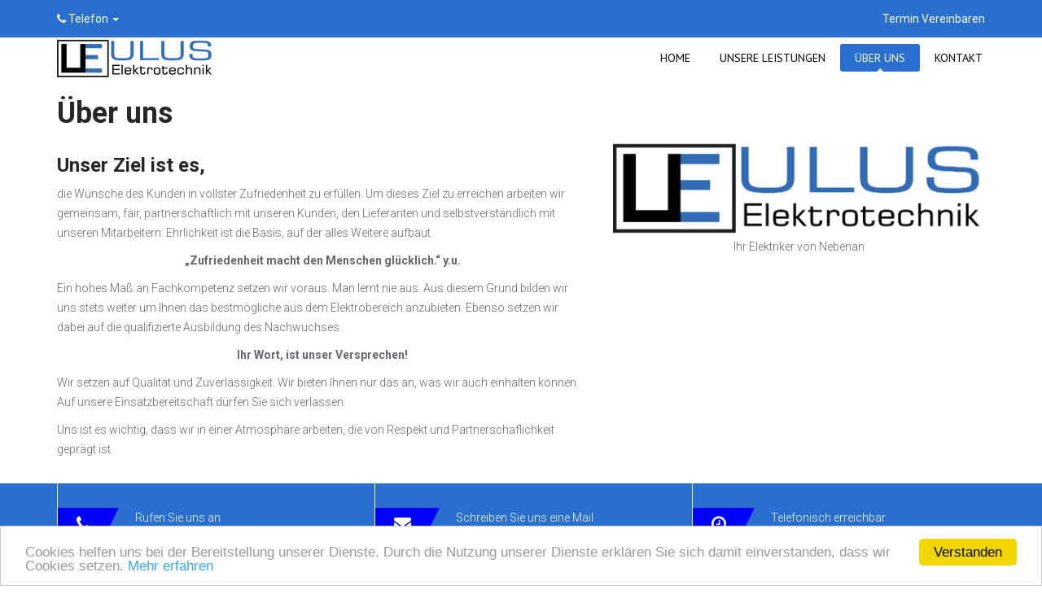

--- FILE ---
content_type: text/html
request_url: https://www.ulus-elektrotechnik.de/ueberuns.html
body_size: 3568
content:
<!DOCTYPE html><html lang=de-DE><meta charset=utf-8><title>Über uns - Ulus Elektrotechnik Heilbronn - Stuttgart</title><meta content="width=device-width,initial-scale=1"name=viewport><meta content="Ulus Elektrotechnik, Elektroinstallation im Neu- und Altbau, Gebäudeautomation KNX/EIB, Sicherheitstechnik, Netzwerktechnik, Beleuchtungstechnik."name=description><meta content="Elektriker, Steckdose, Elektrikermeister, KNX, Elektrotechnik, Satellitenanschluss,
    Netzerkinstalltion, WLAN Installation, Neubau, Altbau"name=keywords><meta content="Ulus Elektrotechnik"name=author><link href=images/ico/apple-icon-144x144.png rel=apple-touch-icon-precomposed sizes=144x144><link href=images/ico/apple-icon-114x114.png rel=apple-touch-icon-precomposed sizes=114x114><link href=images/ico/apple-icon-72x72.png rel=apple-touch-icon-precomposed sizes=72x72><link href=images/ico/apple-icon-precomposed.png rel=apple-touch-icon-precomposed><link href=images/ico/favicon.ico rel="shortcut icon"alt=logo><link href="https://fonts.googleapis.com/css?family=PT+Sans:400,400italic,700,700italic"rel=stylesheet><link href="https://fonts.googleapis.com/css?family=Lato:400,300,400italic,300italic,700,700italic,900"rel=stylesheet><link href="https://fonts.googleapis.com/css?family=Exo:400,300,600,500,400italic,700italic,800,900"rel=stylesheet><link href=styles/bootstrap-datepicker.min.css rel=stylesheet><link href=styles/bootstrap-datepicker3.min.css rel=stylesheet><link href=styles/formValidation.min.css rel=stylesheet><link href=styles/style.css rel=stylesheet><link href=styles/bootstrap.min.css rel=stylesheet><link href=styles/font-awesome.min.css rel=stylesheet><link href=styles/animate.min.css rel=stylesheet><link href=styles/prettyPhoto.css rel=stylesheet><link href=styles/mango.css rel=stylesheet><link href=styles/responsive.css rel=stylesheet><script src=https://apis.google.com/js/platform.js async defer></script><script>!function(e,a,t,n,c,o,s){e.GoogleAnalyticsObject=c,e[c]=e[c]||function(){(e[c].q=e[c].q||[]).push(arguments)},e[c].l=1*new Date,o=a.createElement(t),s=a.getElementsByTagName(t)[0],o.async=1,o.src=n,s.parentNode.insertBefore(o,s)}(window,document,"script","//www.google-analytics.com/analytics.js","ga"),ga("create","UA-65362582-1","auto"),ga("send","pageview")</script><body id=top><div id=fb-root></div><script>!function(e,t,n){var o,c=e.getElementsByTagName(t)[0];e.getElementById(n)||(o=e.createElement(t),o.id=n,o.src="//connect.facebook.net/de_DE/sdk.js#xfbml=1&version=v2.4",c.parentNode.insertBefore(o,c))}(document,"script","facebook-jssdk")</script><!--[if lte IE 8]><p class=browsehappy>You are using an <strong>outdated</strong> browser. Please <a href=https://browsehappy.com/ >upgrade your browser</a> to improve your experience.<![endif]--><header class=navbar-fixed-top id=header-style-1><div class=navbar-top style="padding:10px 0"><div class=container><div class=row><div class="col-xs-6 col-lg-6 col-md-6 col-sm-6"><div class=pull-left><div class=dropdown id=headtelefon><span class=dropdown-toggle aria-expanded=true data-toggle=dropdown id=telefonList role=button><i class="fa fa-phone"></i> Telefon <span class=caret></span></span><ul class=dropdown-menu aria-labelledby=telefonList role=menu><li class=dropdown-header role=presentation>Festnetz<li class=phoneCall role=presentation><a href=tel:+4971315949810 role=menuitem tabindex=-1>07131/ 59 49 810</a><li class=dropdown-header role=presentation>Fax<li role=presentation><a href=tel:+4971315949784 role=menuitem tabindex=-1>07131/ 59 49 784</a></ul></div></div></div><div class="col-xs-6 col-lg-6 col-md-6 col-sm-6 no-margin no-padding"><div class=pull-right><a href=index.html# class=termin data-target=.modal-terminvereinbaren data-toggle=modal><span>Termin Vereinbaren</span> <i></i></a></div></div></div></div></div><div class=container><nav class="navbar navbar-default yamm"><div class=navbar-header><button class=navbar-toggle type=button data-target=#navbar-collapse-1 data-toggle=collapse><span class=icon-bar></span> <span class=icon-bar></span> <span class=icon-bar></span></button> <a href=index.html class=navbar-brand></a></div><div class="collapse navbar-collapse navbar-right"id=navbar-collapse-1><ul class="nav navbar-nav"><li><a href=index.html>Home<div class=arrow-up></div></a><li class="dropdown yamm-fw"><a class=dropdown-toggle data-toggle=dropdown>Unsere Leistungen<div class=arrow-up></div></a><ul class=dropdown-menu><li><div class=yamm-content><div class=row><ul class="col-xs-12 visible-xs"><li><a href=leistungen/moderneelektroinstallation.html>Moderne Elektroinstallation</a><li><a href=leistungen/beleuchtungstechniken.html>Beleuchtungstechniken</a><li><a href=leistungen/gebaeudeautomation.html>Gebäudeautomation KNX/EIB</a><li><a href=leistungen/netzwerktechnik.html>Netzwerktechnik</a><li><a href=leistungen/sicherheitstechnik.html>Sicherheitstechnik</a><li><a href=leistungen/informationstechnik.html>Informationstechnik</a><li><a href=leistungen/audiovideosprechananlagen.html>Audio- und Videosprechanlagen</a></ul><ul class="hidden-xs col-xs-6"><li><a href=leistungen/moderneelektroinstallation.html>Moderne Elektroinstallation</a><li><a href=leistungen/beleuchtungstechniken.html>Beleuchtungstechniken</a><li><a href=leistungen/gebaeudeautomation.html>Gebäudeautomation KNX/EIB</a><li><a href=leistungen/netzwerktechnik.html>Netzwerktechnik</a><li><a href=leistungen/sicherheitstechnik.html>Sicherheitstechnik</a><li><a href=leistungen/informationstechnik.html>Informationstechnik</a><li><a href=leistungen/audiovideosprechananlagen.html>Audio- und Videosprechanlagen</a></ul><div class="hidden-xs col-xs-6"><div class=widget><h3>Ulus Elektrotechnik</h3><img alt=""class=img-thumbnail src=images/logo_ulus.png><p><a href=index.html><h3>Ihr Elektriker von Nebenan</h3></a></div></div></div></div></ul><li class=active><a href=ueberuns.html>Über Uns<div class=arrow-up></div></a><li><a href=kontakt.html>Kontakt<div class=arrow-up></div></a></ul></div></nav></div></header><section class=white-wrapper style=padding-top:100px><div class=container><div class=row><div class=col-lg-12><div class="animated wow fadeInUp general-title text-left"><h1>Über uns</h1></div></div></div><div class=row><div class=col-md-12></div><div class="animated wow fadeInUp col-md-7"><div class="general-title text-left"><h3>Unser Ziel ist es,</h3><p>die Wünsche des Kunden in vollster Zufriedenheit zu erfüllen. Um dieses Ziel zu erreichen arbeiten wir gemeinsam, fair, partnerschaftlich mit unseren Kunden, den Lieferanten und selbstverständlich mit unseren Mitarbeitern. Ehrlichkeit ist die Basis, auf der alles Weitere aufbaut.<p ; style=text-align:center><b>„Zufriedenheit macht den Menschen glücklich.“ y.u.</b><p>Ein hohes Maß an Fachkompetenz setzen wir voraus. Man lernt nie aus. Aus diesem Grund bilden wir uns stets weiter um Ihnen das bestmögliche aus dem Elektrobereich anzubieten. Ebenso setzen wir dabei auf die qualifizierte Ausbildung des Nachwuchses.<p ; style=text-align:center><b>Ihr Wort, ist unser Versprechen!</b><p>Wir setzen auf Qualität und Zuverlässigkeit. Wir bieten Ihnen nur das an, was wir auch einhalten können. Auf unsere Einsatzbereitschaft dürfen Sie sich verlassen.<p>Uns ist es wichtig, dass wir in einer Atmosphäre arbeiten, die von Respekt und Partnerschaflichkeit geprägt ist.</div></div><div class="animated wow fadeInUp"><img alt=logo class="col-xs-12 col-md-5"src=images/logo_ulus.png><center><p>Ihr Elektriker von Nebenan</center></div></div></div></section><div class=pre-footer><div class=container><div class=row><div class="animated wow col-md-4 fadeInRight"style=cursor:pointer onclick='location.href="tel:+4971315949810"'><div class=pre-fot-box><div class=btn-icon><i class="fa fa-phone"></i></div><p>Rufen Sie uns an<h4><a href=tel:+4971315949810>07131 59 49 810</a></h4></div></div><div class=col-md-4 style=cursor:pointer onclick='location.href="kontakt.html"'><div class="animated wow fadeInDown pre-fot-box"><div class=btn-icon><i class="fa fa-envelope"></i></div><p>Schreiben Sie uns eine Mail<h4><a href=kontakt.html>Email senden</a></h4></div></div><div class="animated wow col-md-4 fadeInLeft"><div class=pre-fot-box><div class=btn-icon><i class="fa fa-clock-o"></i></div><p>Telefonisch erreichbar<h4>Mo.-Sa. 8:00-20:00</h4></div></div></div></div></div><footer class="hidden-xs hidden-sm"id=footer><div class=container id=text-align><div class=row><ul><li><a href=https://www.facebook.com/pages/Ulus-Elektrotechnik/1474675062816050><i class="fa fa-2x fa-facebook"></i></a><li><a href=https://twitter.com/UlusElektro><i class="fa fa-2x fa-twitter"></i></a><li><a href=https://plus.google.com/103824424592469165019><i class="fa fa-2x fa-google-plus"></i></a><li><a href=https://www.pinterest.com/uluselektrotech/ ><i class="fa fa-2x fa-pinterest"></i></a></ul></div></div></footer><div id=copyrights><div class=container><div class="col-md-4 col-lg-3 col-sm-12"><div class=copyright-text><p>Copyright © 2014 - Ulus Elektrotechnik</div></div><div class="col-sm-12 clearfix col-lg-9 col-md-8"><div class=footer-menu><ul class=menu><li class=hidden-xs><a href=blog.html>Blog</a><li><a href=kontakt.html>Kontakt</a><li><a href=ueberuns.html>Über uns</a><li><a href=impressum.html>Impressum</a></ul></div></div></div></div><div class="fade modal modal-terminvereinbaren"aria-hidden=true role=dialog tabindex=-1><div class="modal-dialog modal-lg"><div class=modal-content><div class=modal-header><button class=close type=button aria-label=Close data-dismiss=modal><span aria-hidden=true>×</span></button><h4 class=modal-title id=myModalLabel style=width:90%>Termin Vereinbaren</h4></div><div class=modal-body><p>Füllen Sie Bitte dieses Formular aus. Wir melden uns schnellst möglich bei Ihnen.<form action=https://ulus-elektrotechnik.com/sendmail.php class=form-horizontal id=contactForm method=post role=form><div class=form-group><label class="col-xs-3 control-label"for=firstname>Name</label><div class=col-xs-4><input id=firstname name=firstName class=form-control placeholder=Vorname></div><div class=col-xs-4><input id=lastName name=lastName class=form-control placeholder=Nachname></div></div><div class=form-group><label class="col-xs-3 control-label">Anschrift</label><div class=col-xs-4><input id=street name=street class=form-control placeholder=Straße></div><div class=col-xs-4><input id=postcode name=postcode class=form-control placeholder=Postleitzahl></div></div><div class=form-group><label class="col-xs-3 control-label">Telefonnummer</label><div class=col-xs-5><input id=phoneNumber name=phoneNumber class=form-control></div></div><div class=form-group><label class="col-xs-3 control-label">Betreff</label><div class=col-xs-5><input id=subject name=subject class=form-control></div></div><div class=form-group><label class="col-xs-3 control-label">Email Adresse</label><div class=col-xs-5><input id=email name=email class=form-control></div></div><div class=form-group><label class="col-xs-3 control-label">Gewünschter Termin</label><div class="col-xs-5 dateContainer"><div class="date input-append input-group"id=startDatePicker><input id=startDate name=startDate class=form-control> <span class="add-on input-group-addon"><span class="glyphicon glyphicon-calendar"></span></span></div></div></div><div class=form-group><label class="col-xs-3 control-label">Gewünschte Uhrzeit</label><div class=col-xs-5><input id=startTime name=startTime class=form-control></div></div><div class=form-group><label class="col-xs-3 control-label">Ihre Nachricht</label><div class=col-xs-9><textarea class=form-control id=message name=message rows=7></textarea><label><input id=call name=call type=checkbox value="Bitte rufen Sie mich zurück"> Bitte rufen Sie mich zurück</label></div></div><div class=form-group><div class="col-xs-9 col-xs-offset-3"><button class="pull-right btn btn-lg btn-primary"type=submit>Nachricht Abschicken</button></div></div></form></div></div></div></div><script src=scripts/jquery.js></script><script src=scripts/bootstrap.js></script><script src=scripts/bootstrap-datepicker.js></script><script src=scripts/formValidation.js></script><script src=scripts/bootstrap.min.js></script><script src=scripts/plugins/jquery.prettyPhoto.js></script><script src=scripts/plugins/jquery.inview.min.js></script><script src=scripts/plugins/wow.min.js></script><script src=scripts/plugins/mousescroll.js></script><script src=scripts/plugins/jquery.isotope.min.js></script><script src=scripts/plugins/menu.js></script><button class="hidden-xs scrollup"type=button></button>

--- FILE ---
content_type: text/css
request_url: https://www.ulus-elektrotechnik.de/styles/style.css
body_size: 4950
content:
.dark_header .navbar-nav>li>a,.dark_header a.navbar-brand{color:#fff!important}#header-style-1 a:hover,.scrollup:hover{text-decoration:none}.header_center a.navbar-brand{margin:0 auto!important;display:inline-block;position:relative;float:none!important}#header-style-1.affix a.navbar-brand{font-size:31px!important;margin:5px 0 0}#header-style-1.affix{position:fixed;top:0;left:0;width:100%;margin-top:0;padding:10px 0;min-height:inherit;z-index:999;background:#fff;background:rgba(255,255,255,1)}.dark_header,.dark_header .navbar-default{background:#121214!important}#header-style-1.affix .navbar{margin-top:0}#header-style-1.affix .navbar-nav>li>.dropdown-menu{margin-top:12px!important}#header-style-1.affix .navbar-brand img{width:80%;margin-top:7px}#header-style-1.affix .navbar-brand{line-height:38px}.dark_header .arrow-up{border-bottom-color:#121214!important}.dark_header .topbar-cart,.dark_header .topbar-email,.dark_header .topbar-login,.dark_header .topbar-phone{border-left:1px solid #313131!important;border-right:1px solid #313131!important}.dark_header .social-icons span.last a{border-right-color:#313131!important}.dark_header .social-icons span a{border-left-color:#313131!important}.dark_header{border-bottom-color:#212121!important}.header_center .navbar-collapse.collapse{text-align:center;height:auto!important;overflow:visible!important}.header_center .navbar-nav{display:inline-block;float:none;margin:0}.header_center .logo_center{padding:20px 0 30px!important}#header-style-1{padding:0;background:rgba(255,255,255,1)}#header-style-1 .navbar-default{background:rgba(255,255,255,1);border-color:transparent}#header-style-1 .navbar-brand{padding:0}#header-style-1 .navbar{margin-bottom:0}#header-style-1 .yamm .collapse,#header-style-1 .yamm .dropdown,#header-style-1 .yamm .dropup,#header-style-1 .yamm .nav{position:static}#header-style-1 .yamm .container{position:relative}#header-style-1 .yamm .dropdown-menu{left:auto;right:auto}#header-style-1 .yamm-fw .dropdown-menu li a,.white-wrapper .testimonial h3{color:#222!important}#header-style-1 .yamm-fw .dropdown-menu li>a:before{font-family:FontAwesome;content:"\f105";font-size:13px;padding-right:5px}.btn:after,.scrollup::before{content:""}#header-style-1 .yamm-fw .dropdown-menu li{list-style:none;padding:0}#header-style-1 .yamm-fw .nav.navbar-right .dropdown-menu{left:auto;right:0}#header-style-1 .yamm .yamm-content{padding:20px}#header-style-1 .dropdown-menu li a:active,#header-style-1 .dropdown-menu li a:focus,#header-style-1 .dropdown-menu li a:hover{background-color:#286FD0;color:#FFF!important}#header-style-1 .yamm img{margin-bottom:10px}#header-style-1 .yamm h3{text-transform:uppercase;font-size:14px;color:#222;padding:5px 0}.scrollup{padding:0;overflow:hidden;outline:0;border:none;box-shadow:0 3px 10px rgba(0,0,0,.5);cursor:hand;border-radius:50%;-webkit-transition:all .3s cubic-bezier(.25,.25,0,1);-ms-transition:all .3s cubic-bezier(.25,.25,0,1);-moz-transition:all .3s cubic-bezier(.25,.25,0,1);-o-transition:all .3s cubic-bezier(.25,.25,0,1);transition:all .3s cubic-bezier(.25,.25,0,1);width:60px;height:60px;position:fixed;bottom:50px;right:100px;display:none;text-indent:-9999px;background:url(icons/top-arrow.svg) no-repeat #000}.scrollup:hover{background-color:#286FD0;box-shadow:0 3px 10px rgba(0,0,0,.5),0 3px 15px rgba(0,0,0,.5)}.scrollup::before{position:absolute;top:50%;left:50%;-webkit-transform:translate(-50%,-50%);-ms-transform:translate(-50%,-50%);-moz-transform:translate(-50%,-50%);-o-transform:translate(-50%,-50%);transform:translate(-50%,-50%);width:0;border-radius:100%;background:#286FD0}#header-style-1 .dropdown-menu li a,#topbar{position:relative;font-family:'PT Sans',sans-serif}.scrollup:active::before{width:120%;padding-top:120%;-webkit-transition:all .2s ease-out;-ms-transition:all .2s ease-out;-moz-transition:all .2s ease-out;-o-transition:all .2s ease-out;transition:all .2s ease-out}.scrollup.reveal{width:56px;height:56px}.scrollup span{display:block;font-size:25px;color:#fff}.scrollup,.scrollup::before{background-image:url(icons/top-arrow.svg);background-position:center 50%;background-repeat:no-repeat}#header-style-1 .dropdown-menu,#header-style-1 .yamm .dropdown.yamm-fw .dropdown-menu{left:0;right:0;background-color:#f5f5f5;box-shadow:none;margin-top:0;border-top:3px solid #fff}#header-style-1 .navbar-nav>li>a{text-transform:uppercase;font-family:'PT Sans',sans-serif;padding:7px 18px;margin-top:8px}#header-style-1 .dropdown-menu li a{text-decoration:none;display:block;padding:10px 20px}#header-style-1 .dropdown-menu{padding:0!important;border-radius:0!important}#header-style-1 .yamm-fw .dropdown-menu li a{padding:5px 15px}#header-style-1 .dropdown-menu li{float:none;display:block;margin:0;text-align:left;border:0;border-bottom:1px solid #d5d5d5}#text-align,.address h3,.address p,.section-header,.social-icons span a{text-align:center}#header-style-1 .dropdown-menu li:last-child{border-bottom:0}#topbar{background:#fff;z-index:99;border-bottom:1px solid #f2f2f2}.arrow-up{border-left:5px solid transparent;border-right:5px solid transparent;bottom:-1px;height:0;left:0;margin:auto;position:absolute;right:0;width:0}.social-icons{padding:0;display:block;overflow:hidden}.social-icons span a{border-left:1px solid #f2f2f2;font-size:14px;width:40px;height:42px;line-height:42px;overflow:hidden;display:block;float:left}#header-style-1 .navbar-default .navbar-nav>.open>a,#header-style-1 .navbar-default .navbar-nav>.open>a:focus,#header-style-1 .navbar-default .navbar-nav>.open>a:hover,#header-style-1 .navbar-nav>li>a:active,#header-style-1 .navbar-nav>li>a:focus,#header-style-1 .navbar-nav>li>a:hover,#topbar .social-icons span:hover a{color:#fff!important;-webkit-border-radius:3px;-moz-border-radius:3px;border-radius:3px}#topbar,#topbar a{color:#888}#topbar .social-icons span.last a{border-right:1px solid #f2f2f2}#topbar .topbar-cart,#topbar .topbar-email,#topbar .topbar-login,#topbar .topbar-phone{float:left;padding:0 15px;line-height:42px;border-right:1px solid #f2f2f2;border-left:1px solid #f2f2f2}#topbar .topbar-email,#topbar .topbar-login,#topbar .topbar-phone{border-right:none}#topbar .col-lg-4{padding-left:0}#topbar .col-lg-8{padding-right:0}#topbar .callus,#topbar .topmenu{display:block;float:right}.yamm .dropdown-submenu{position:relative}.yamm .dropdown-submenu>.dropdown-menu{top:0;left:100%!important;margin-top:-3px!important;margin-left:-1px;-webkit-border-radius:0 6px 6px;-moz-border-radius:0 6px 6px;border-radius:0 6px 6px}.yamm .dropdown-submenu:hover>.dropdown-menu{display:block}.yamm .dropdown-submenu.pull-left{float:none}.yamm .dropdown-submenu.pull-left>.dropdown-menu{left:-100%;margin-left:10px;-webkit-border-radius:6px 0 6px 6px;-moz-border-radius:6px 0 6px 6px;border-radius:6px 0 6px 6px}#header-style-1.affix a.navbar-brand,a.navbar-brand{background:url(../images/logo_ulus_header.png) left top no-repeat;color:#222!important;font-size:35px;font-weight:400;margin-top:0;padding-left:55px!important;line-height:36px;width:212px}.btn-icon,.pre-fot-box *{color:#fff}#header-style-1 .yamm-fw .dropdown-menu li>h3.link{padding-top:0;padding-bottom:0}.text-left li{margin-left:20px}.btn-icon-left,.btn-icon-right{position:relative;border:none!important;overflow:hidden}.btn-icon-left .btn-icon,.btn-icon-right .btn-icon,.btn:after{top:0;position:absolute;height:100%}.btn-icon{background:#d74516;padding:13px;transform:rotate(0) scale(1.003) skew(-26deg) translate(0);-webkit-transform:rotate(0) scale(1.003) skew(-26deg) translate(0);-moz-transform:rotate(0) scale(1.003) skew(-26deg) translate(0);-o-transform:rotate(0) scale(1.003) skew(-26deg) translate(0);-ms-transform:rotate(0) scale(1.003) skew(-26deg) translate(0)}.btn-icon i{display:block;transform-style:flat;-webkit-transform-style:flat;-moz-transformtransform-style:flat;-ms-transform-style:flat;transform:rotate(0) scale(1.003) skew(26deg) translate(0);-webkit-transform:rotate(0) scale(1.003) skew(26deg) translate(0);-moz-transform:rotate(0) scale(1.003) skew(26deg) translate(0);-o-transform:rotate(0) scale(1.003) skew(26deg) translate(0);-ms-transform:rotate(0) scale(1.003) skew(26deg) translate(0)}.btn-icon-right{padding-right:60px}.btn-icon-right .btn-icon{font-size:10px;padding-right:24px;right:-10px}.btn-icon-left{padding-left:50px}.btn-icon-left .btn-icon{font-size:10px;left:-10px;padding-left:24px;padding-right:10px}.btn:after{left:0;width:0;background-color:rgba(255,255,255,.4);transform:rotate(0) scale(1.003) skew(-14deg) translate(0);-webkit-transform:rotate(360deg) scale(1.003) skew(-14deg) translate(0);-moz-transform:rotate(0) scale(1.003) skew(-14deg) translate(0);-o-transform:rotate(0) scale(1.003) skew(-14deg) translate(0);-ms-transform:rotate(0) scale(1.003) skew(-14deg) translate(0);-webkit-transition:all .3s ease-out;-moz-transition:all .3s ease-out;-ms-transition:all .3s ease-out;-o-transition:all .3s ease-out;transition:all .3s ease-out}.btn:hover:after{background-color:#FFF;transition:all .3s ease-out}.btn:hover:after,.pre-fot-box .btn-icon{-webkit-transition:all .3s ease-out;-moz-transition:all .3s ease-out;-ms-transition:all .3s ease-out;-o-transition:all .3s ease-out}.btn-transparent{background:none!important}.btn-transparent i{margin:0!important}.pre-footer{background:#286FD0;margin-top:20px;overflow:hidden;padding:0}.pre-fot-box{border-left:1px solid #f0f8ff;color:#fff;overflow:hidden;padding-bottom:45px;padding-top:30px}.pre-fot-box:hover .btn-icon i{color:#286FD0}.pre-fot-box:hover .btn-icon{background:#fff}.pre-fot-box .btn-icon{transition:all .3s ease-out;background:#00F;display:inline-block;float:left;font-size:21px;margin-left:-20px;margin-right:30px;padding:9px 25px 10px 43px;position:relative;top:0;width:auto!important}.service_call div.icon-container{margin-top:21px;margin-bottom:17px}.service_call div.service_vertical_box{margin-bottom:0}.service_call{padding-top:10px}.service_call.only_headline h3{margin-top:34px}.centered{margin:0 auto;display:block;max-width:100%}.socialnet{margin:0 1em;float:left}.socialnet-fb{margin-top:-2px}.socialnet-centered{margin:.6em auto;height:28px;width:179px}a.dropdown-toggle{cursor:default}.no-text h3{padding-top:14px!important}.callus span{display:inline-block}.agb h4{padding-bottom:0;margin-bottom:0;margin-top:14px}#eKomiWidget_default img{width:100%}#videobgfull,iframe#twitter-widget-0{width:100%!important}.text-center h3{padding-bottom:0;margin-bottom:3px;margin-top:25px}.address p{margin-bottom:0;line-height:19px}#maintenance .title h1,#maintenance1 .title h1{line-height:90px;text-decoration:none;border-width:0;border-style:none}hr.spacer{border-top-width:0;margin-top:30px}.container.container-col-md-4 img{margin-top:20px}@media(min-width:992px){.container.container-col-md-4 .col-md-4 h3{height:54px}.container.container-col-md-4 img{margin-top:84px}}#maintenance .overlay,#maintenance1 .overlay{bottom:0;left:0;right:0;height:100%;position:absolute}.arrow-left{border-right-color:#286FD0}#bbpress-forums li.bbp-footer,#bbpress-forums li.bbp-header{border-top-color:#286FD0!important}.buddy_carousel .popover.top>.arrow:after,.buddy_members .popover.top>.arrow:after{border-top:10px solid #286FD0!important}.tp-bullets.simplebullets .bullet.selected,.tp-bullets.simplebullets .bullet:hover{border-color:#286FD0!important}#owl-testimonial-widget .img-circle,.bggrey,.blog_button,.buddy_carousel .popover,.buddy_desc,.buddy_members .popover,.cat_widget:hover,.form-control:focus,.general-title hr,.group_box:hover,.group_box:hover .circle,.item .icon-container,.magnifier .btn-default:active,.magnifier .btn-default:focus,.magnifier .btn-default:hover,.pagination>.active>a,.pagination>.active>a:focus,.pagination>.active>a:hover,.pagination>.active>span,.pagination>.active>span:focus,.pagination>.active>span:hover,.pagination>li>a:focus,.pagination>li>a:hover,.pagination>li>span:focus,.pagination>li>span:hover,.panel-default>.panel-heading:hover,.post-wrapper-top h2,.service-icon-circle,.services_vertical .icon-container,.social_like .icon-container,.testimonial-wrap,.tparrows:hover,blockquote{border-color:#286FD0}#header-style-1 .dropdown-menu,#header-style-1 .yamm .dropdown.yamm-fw .dropdown-menu{border-top-color:#286FD0!important}#three-parallax .testimonial h3{color:#286FD0!important}#header-style-1 .yamm h3 i,#header-style-1 .yamm-fw .dropdown-menu li a:before,#topbar .callus i,#topbar .topbar-cart i,#topbar .topbar-login i,.bgdark span,.big_title span,.big_title_onepage span,.big_title_slider span,.blog-carousel-meta span i,.blog_button,.cart_table .price2,.cat_widget h3,.ch-info-front i,.check li:before,.footer-menu li a:focus,.footer-menu li a:hover,.group_box i,.high_title,.high_title2,.item .icon-container,.milestone-counter i,.mini_title span,.mini_title2 i,.mmode .title span,.popular_items .meta span i,.rating i,.service-icon-circle i,.service_vertical_box:hover .service-icon i,.servicebox:hover .service-icon i,.shop-right .title .price,.shop_item .price,.shop_title_slider span,.slider_title_a,.small_thin_grey1 i,.small_title span,.tabbed-menu li a:hover,.team_member span,.widget h3 span,a,a.readmore{color:#000}.flex-control-paging li a.flex-active,.timeline-badge.danger,.tparrows:hover{background-color:#286FD0!important}#bbpress-forums li.bbp-body ul.forum li.bbp-forum-reply-count:hover,#bbpress-forums li.bbp-body ul.forum li.bbp-forum-topic-count:hover,#buddypress_features .nav-tabs>li>a:focus,#buddypress_features .nav-tabs>li>a:hover,#footer-style-1 .social-icons span a:hover,#footer-style-2 .social-icons span a:hover,#footer-style-3 .social-icons span a:hover,#owl-blog .owl-controls .owl-next:hover,#owl-blog .owl-controls .owl-prev:hover,#owl-testimonial-widget .owl-controls .owl-next:hover,#owl-testimonial-widget .owl-controls .owl-prev:hover,#owl_blog_three_line .owl-controls .owl-next:hover,#owl_blog_three_line .owl-controls .owl-prev:hover,#owl_blog_two_line .owl-controls .owl-next:hover,#owl_blog_two_line .owl-controls .owl-prev:hover,#owl_portfolio_two_line .owl-controls .owl-next:hover,#owl_portfolio_two_line .owl-controls .owl-prev:hover,#owl_shop_carousel .owl-controls .owl-next:hover,#owl_shop_carousel .owl-controls .owl-prev:hover,#owl_shop_carousel_1 .owl-controls .owl-next:hover,#owl_shop_carousel_1 .owl-controls .owl-prev:hover,#services .owl-controls .owl-page span,#tabbed_widget .nav-tabs>li.active>a,#tabbed_widget .nav-tabs>li.active>a:focus,#tabbed_widget .nav-tabs>li.active>a:hover,#tabbed_widget .nav>li>a:focus,#tabbed_widget .nav>li>a:hover,#tabbed_widget .recent_posts_widget img:hover,#tabbed_widget-1 .nav-tabs>li.active>a,#tabbed_widget-1 .nav-tabs>li.active>a:focus,#tabbed_widget-1 .nav-tabs>li.active>a:hover,#tabbed_widget-1 .nav>li>a:focus,#tabbed_widget-1 .nav>li>a:hover,#topbar .social-icons span a:hover,.banners li:hover .img-thumbnail,.btn-primary,.buddy_carousel .owl-controls .owl-page.active span,.buddy_carousel .owl-controls.clickable .owl-page:hover span,.buddy_carousel img:hover,.buddy_image img:hover,.buddy_members img:hover,.buddypress_tabber_widget_member li img:hover,.calloutbox,.calloutbox-full-mini,.ch-info .ch-info-back,.custom-overlay,.demo_changer .demo-icon,.dmtop,.flex-direction-nav a,.footer_post li img:hover,.group_box:hover .circle,.item:hover .icon-container,.magnifier .btn-default:active,.magnifier .btn-default:focus,.magnifier .btn-default:hover,.make-bg,.make-bg-full,.nav-stacked>li>a:focus,.nav-stacked>li>a:hover,.nav-tabs>li.active>a,.nav-tabs>li.active>a:focus,.nav-tabs>li.active>a:hover,.overlay #owl-testimonial .owl-controls .owl-page.active span,.pager li>a,.pager li>span,.pagination>.active>a,.pagination>.active>a:focus,.pagination>.active>a:hover,.pagination>.active>span,.pagination>.active>span:focus,.pagination>.active>span:hover,.pagination>li>a:focus,.pagination>li>a:hover,.pagination>li>span:focus,.pagination>li>span:hover,.pricing_detail:hover,.pricing_detail:hover .priceamount,.progress-bar,.recent_posts_widget>li img:hover,.rsDefaultInv .rsBullet.rsNavSelected span,.rsUni .rsThumb.rsNavSelected .thumbIco,.service-icon-circle.active,.service-with-image:hover .service-title,.servicebox:hover .service-icon-circle,.services_vertical .icon-container,.tagcloud a:hover,.white-wrapper #owl-testimonial .owl-controls .owl-page.active span,h1 a:hover,h2 a:hover,h3 a:hover,h4 a:hover,h5 a:hover,h6 a:hover,mark{background-color:#286FD0}#header-style-1 .navbar-default .navbar-nav>.open>a,#header-style-1 .navbar-default .navbar-nav>.open>a:focus,#header-style-1 .navbar-default .navbar-nav>.open>a:hover,#header-style-1 .navbar-nav>li>a:active,#header-style-1 .navbar-nav>li>a:focus,#header-style-1 .navbar-nav>li>a:hover,.menu-active>a{background-color:#286FD0;color:#FFF!important;border-radius:3px}#footer-style-1 .social-icons span a:hover,#footer-style-1 .widget,#footer-style-1 .widget .title h3,#footer-style-1 p,#footer-style-2 .social-icons span a:hover,#footer-style-2 .widget,#footer-style-2 .widget .title h3,#footer-style-2 p,#footer-style-3 .social-icons span a:hover,#footer-style-3 .widget,#footer-style-3 .widget .title h3,#footer-style-3 p,#tabbed_widget .nav-tabs>li.active>a,#tabbed_widget .nav-tabs>li.active>a:focus,#tabbed_widget .nav-tabs>li.active>a:hover,#tabbed_widget .nav>li>a:focus,#tabbed_widget .nav>li>a:hover,.big_title_onepage,.item:hover .icon-container,.magnifier .btn-default:active,.magnifier .btn-default:focus,.magnifier .btn-default:hover,.nav-stacked>li>a:hover,.nav-tabs>li.active>a,.nav-tabs>li.active>a:focus,.overlay .lead,.overlay .testimonial-widget,.overlay .testimonial-widget .testimonial .lead:after,.overlay .testimonial-widget .testimonial .lead:before,.overlay h2,.pagination>.active>a,.pagination>.active>a:focus,.pagination>.active>a:hover,.pagination>.active>span,.pagination>.active>span:focus,.pagination>.active>span:hover,.pagination>li>a:focus,.pagination>li>a:hover,.pagination>li>span:focus,.pagination>li>span:hover,.recent_posts_widget a,.service-icon-circle.active i,.service-with-image:hover .service-title a,.servicebox:hover .service-icon-circle i,.small_thin_grey1,.testimonial h3,.tp-caption .btn,mark{color:#FFF!important}#maintenance1{background:#000}#maintenance1 .overlay{background-color:rgba(0,255,255,1);padding:60px 0}#maintenance1 .title{margin:60px 0}#maintenance1 .title h1{font-size:90px;font-weight:400;font-family:southern_aire_personal_use_Rg,cursive;color:#222;padding:20px 0 0}#maintenance1 .highlight{margin-top:10px;font-size:72px!important;font-weight:400;color:#222;font-family:Lato,cursive}#maintenance1 .green{color:#286FD0!important}#maintenance1 .red{color:#f2333a!important}#maintenance1 .yellow{color:#286FD0!important}#maintenance1 .subscribe .lead,#maintenance1 .title .lead{font-size:18px!important;font-weight:100;color:#222!important;font-family:Lato,cursive;padding:20px}#maintenance1 .milestone-details{font-size:36px!important;font-weight:100;color:#222;font-family:Lato,cursive;text-transform:uppercase;padding:20px}#maintenance{background:url(demos/maintenance_bg.png.html) center center no-repeat fixed;-webkit-background-size:cover;-moz-background-size:cover;-o-background-size:cover;background-size:cover}#maintenance .overlay{background-color:rgba(0,0,0,.1);padding:60px 0}#maintenance .title{margin:60px 0}#maintenance .title h1{font-size:90px;font-weight:400;font-family:southern_aire_personal_use_Rg,cursive;color:#fff;padding:20px 0 0}.footer-link-box,.text-box{border-width:.1em;border-color:#286FD0}#maintenance .highlight{margin-top:10px;font-size:72px!important;font-weight:400;font-family:Lato,cursive}#maintenance .subscribe .lead,#maintenance .title .lead{font-size:18px!important;font-weight:100;font-family:Lato,cursive;padding:20px}#maintenance .milestone-details{font-size:36px!important;font-weight:100;font-family:Lato,cursive;text-transform:uppercase;padding:20px}.animationload{position:fixed;top:0;left:0;right:0;bottom:0;background-color:#fff;z-index:999999}#videobgfull{height:500px!important;position:relative!important}.videooverlay{padding:60px 0;background-color:rgba(0,0,0,.4)}.high_title,.high_title2,.videooverlay .general-title h2{color:#fff}#header-style-1,#header-style-1 .navbar-default,#header-style-1.affix{background-color:#FFF;border-bottom:none}#header-style-1 .navbar-nav>li>a{color:#000}#header-style-1 .navbar-nav>li.active>a,.footer-menu li a{color:#fff}.arrow-up{border-bottom:5px solid #FFF}.navbar-default .navbar-toggle .icon-bar{background-color:#000}.navbar-default .navbar-toggle:focus,.navbar-default .navbar-toggle:hover{background-color:rgba(0,0,0,.4)}#accordion-first .accordion-heading .accordion-toggle>em,#copyrights{background-color:#286FD0}#topbar{border-bottom-width:0}.grey-wrapper{padding:0}.text-box{margin:.4em;padding-bottom:1em}div.dmtop{right:50px!important}#copyrights{padding:20px 0 10px;color:#fff;display:block;position:relative}.footer-menu ul{list-style:none;float:right;display:inline;margin:5px}.footer-menu li{line-height:12px;float:left;padding:0 7px}.footer-link{width:8em}.footer-link-box a{color:rgba(255,255,255,.7)}.footer-link-box{padding:.4em;display:block}.footer-link-box a:active,.footer-link-box a:focus,.footer-link-box a:hover{color:#286FD0!important}.widget.widget-content{margin-top:35px}#accordion-first .accordion-heading .accordion-toggle.active em,#accordion-second .accordion-heading .accordion-toggle.active em{background-color:#000}.calloutbox h2{font-size:1.5em}.topdistance{padding-top:110px}.icon-line{height:60px;margin-bottom:20px;position:relative}.tableadvance{background-color:#286FD0;color:#fff;font-size:22px;height:40px;padding-top:10px}.tablesub{background-color:#fbf069;border:solid #286FD0}.tablesubsub{border-bottom:solid;border-color:#286FD0}.icon-line h3{background:#fff;display:inline-block;font-size:24px!important;margin-left:auto;margin-right:auto;margin-top:0;padding:6px 20px;position:relative;top:13px;z-index:7}.icon-line:after,.icon-line:before{display:inline-block;border-bottom:1px solid #ddd;content:"";left:0;position:absolute;width:100%}.icon-line:after{top:38px;z-index:2}.icon-line:before{top:30px;z-index:1}@media (max-width:480px){html .section-header .heading{font-size:18px}html .full-width-box::after{width:40%!important}html .icon-line h3{font-size:15px!important;padding:14px 20px}html .product-info .nav-tabs>li{margin-right:0;width:100%}html .person-text{padding-left:10px;padding-top:20px;position:relative}#header-style-1{padding:0;background-color:#fff;background:rgba(255,255,255,1);border-bottom:1px solid #f2f2f2}}.section-header .heading{margin:0;font-family:latoblack;text-align:center;font-size:26px;font-weight:400}.section-header{display:inline-block;padding:40px 0 30px;text-transform:uppercase;width:100%}.accordion-inner ul,.text-left ul{list-style:none;padding:0;margin:0}.text-left ul li{padding-left:2em;text-indent:-1.8em}.accordion-inner ul li{padding-left:3em;text-indent:-1.8em}.accordion-inner ul li:before,.text-left ul li:before{content:"• ";color:#286FD0;padding-right:1em}.loader{width:400px;text-indent:-99999px;height:400px;font-size:0;position:absolute;left:50%;top:50%;background-repeat:no-repeat;background-position:center;margin:-200px 0 0 -200px;background-image:url(../img/logo2_loader.gif)}@media (max-width:768px){.tp-bullets.hidebullets,.tparrows.hidearrows{display:none}}@media (min-width:768px){.col-md-6.text-box{width:48.8%}}.embed-responsive{position:relative;display:block;height:0;padding:0;overflow:hidden}.embed-responsive .embed-responsive-item,.embed-responsive embed,.embed-responsive iframe,.embed-responsive object,.embed-responsive video{position:absolute;top:0;bottom:0;left:0;width:100%;height:100%;border:0}.embed-responsive-16by9{padding-bottom:56.25%}.embed-responsive-4by3{padding-bottom:75%}#footer-style-1 .container{padding:0}#topbar .callus{height:42px}.navbar-collapse{border-top-style:none;box-shadow:inset 0 1px 0 rgba(255,255,255,0)}.fb-like{margin-left:.5em;margin-top:.5em;margin-right:.5em}.navbar .navbar-top{height:30px;transition:all .1s ease-out 0s;-webkit-transition:all .1s ease-out 0s;-moz-transition:all .1s ease-out 0s;-ms-transition:all .1s ease-out 0s;-o-transition:all .1s ease-out 0s;font-size:11px;font-weight:700;line-height:11px;text-transform:uppercase}.navbar-top,.navbar-top>li>a,.termin{color:#FFF}.navbar-top{background:#286FD0}

--- FILE ---
content_type: text/css
request_url: https://www.ulus-elektrotechnik.de/styles/mango.css
body_size: 2342
content:
@import url(https://fonts.googleapis.com/css?family=Roboto:400,300,100,700,100italic,300italic,400italic,700italic);body,h1,h2,h3,h4,h5,h6{font-family:Roboto,sans-serif}body{padding-top:0;background:#fff;font-weight:400;color:#64686d;line-height:26px}h1,h2,h3,h4,h5,h6{font-weight:600;color:#272727}p{font-size:14px;line-height:24px;font-weight:300}a{color:#286FD0;-webkit-transition:color 400ms,background-color 400ms;-moz-transition:color 400ms,background-color 400ms;-o-transition:color 400ms,background-color 400ms;transition:color 400ms,background-color 400ms}a:focus,a:hover{text-decoration:none;color:#000}hr{border-top:1px solid #e5e5e5;border-bottom:1px solid #fff}.gradiant{background-image:-moz-linear-gradient(90deg,#2caab3 0,#2c8cb3 100%);background-image:-webkit-linear-gradient(90deg,#2caab3 0,#2c8cb3 100%);background-image:-ms-linear-gradient(90deg,#2caab3 0,#2c8cb3 100%)}.gradiant-horizontal{background-image:-moz-linear-gradient(4deg,#2caab3 0,#2c8cb3 100%);background-image:-webkit-linear-gradient(4deg,#2caab3 0,#2c8cb3 100%);background-image:-ms-linear-gradient(4deg,#2caab3 0,#2c8cb3 100%)}.section-header{margin-bottom:50px}.section-header .section-title{margin-bottom:15px;display:block;clear:both;font-size:28px;line-height:38px;text-align:center;font-weight:400;color:#262f32;text-transform:uppercase}.section-header p{display:block;clear:both;font-size:16px;line-height:28px;text-align:center;font-weight:300;color:#8d8d8d}.btn{border-width:0 0 3px;border-radius:0}.btn.btn-primary{background:#286FD0;border-color:#286FD0}.btn.btn-primary:focus,.btn.btn-primary:hover{background:#000}.column-title{margin-top:0;padding-bottom:15px;border-bottom:1px solid #eee;margin-bottom:15px;position:relative}.column-title:after{content:" ";position:absolute;bottom:-1px;left:0;width:40%;border-bottom:1px solid #286FD0}ul.nostyle{list-style:none;padding:0;margin-bottom:20px}ul.nostyle i{color:#286FD0}.scaleIn{-webkit-animation-name:scaleIn;animation-name:scaleIn}@-webkit-keyframes scaleIn{0%{opacity:0;-webkit-transform:scale(0);transform:scale(0)}100%{opacity:1;-webkit-transform:scale(1);transform:scale(1)}}@keyframes scaleIn{0%{opacity:0;-webkit-transform:scale(0);-ms-transform:scale(0);transform:scale(0)}100%{opacity:1;-webkit-transform:scale(1);-ms-transform:scale(1);transform:scale(1)}}.navbar.navbar-default{border:0;border-radius:0}.navbar.navbar-default .navbar-toggle{margin-top:32px}.navbar-header .navbar-brand{padding:5px 0}.navbar-header .navbar-brand a{height:auto;display:inline-block}#top-header{padding:10px 0}@media only screen and (min-width:768px){#main-menu.navbar-default{background:rgba(255,255,255,.9);-webkit-box-shadow:0 0 3px 0 rgba(0,0,0,.1);box-shadow:0 0 3px 0 rgba(0,0,0,.1)}#main-menu.navbar-default .navbar-nav>li.active>a,#main-menu.navbar-default .navbar-nav>li.open>a,#main-menu.navbar-default .navbar-nav>li:hover>a{background:0 0}#main-menu.navbar-default .dropdown-menu{padding:0 20px;min-width:220px;background-color:rgba(26,28,40,.9);border:0;border-radius:0;box-shadow:none;-webkit-box-shadow:none;background-clip:inherit}#main-menu.navbar-default .dropdown-menu>li{border-left:3px solid transparent;margin-left:-20px;padding-left:17px;-webit-transition:border-color 400ms;transition:border-color 400ms}#main-menu.navbar-default .dropdown-menu>li>a{border-top:1px solid #404455;padding:15px 0;color:#eee}#main-menu.navbar-default .dropdown-menu>li:first-child>a{border-top:0}#main-menu.navbar-default .dropdown-menu>li.active,#main-menu.navbar-default .dropdown-menu>li.open,#main-menu.navbar-default .dropdown-menu>li:hover{border-left-color:#72C05B}#main-menu.navbar-default .dropdown-menu>li.active>a,#main-menu.navbar-default .dropdown-menu>li.open>a,#main-menu.navbar-default .dropdown-menu>li:hover>a{color:#72C05B;background-color:transparent}}#main-slider{overflow:hidden}#main-slider .item{height:458px;background-repeat:no-repeat;background-position:50% 0;background-size:cover}#main-slider .slider-inner{position:absolute;top:0;left:0;width:100%;height:100%;color:#fff}#main-slider .slider-inner h2{margin-top:180px;font-size:36px;line-height:1;text-transform:uppercase;color:#fff}#main-slider .slider-inner h2>span{color:#286FD0}#main-slider .slider-inner .btn{margin-top:10px}#main-slider .owl-next,#main-slider .owl-prev{position:absolute;top:50%;background-color:rgba(0,0,0,.2);color:#fff;font-size:30px;display:inline-block;margin-top:-35px;height:70px;width:70px;line-height:70px;text-align:center;z-index:5;-webkit-transition:background-color 400ms;transition:background-color 400ms}#main-slider .owl-next:hover,#main-slider .owl-prev:hover{background-color:#286FD0}#main-slider .owl-prev{left:-35px;text-indent:14px}#main-slider .owl-next{right:-35px;text-indent:-14px}#bar{width:0;max-width:100%;height:4px;background:#286FD0}#progressBar{margin-top:-40px;position:relative;z-index:999;width:100%;background:rgba(0,0,0,.1)}#cta{padding:50px 0;background-color:#eee}#cta h2{margin-top:0}#cta .btn{margin-top:40px}#cta2{background:#242a33;background-size:cover;color:#fff;padding:70px 0}#cta2 .btn{margin-top:10px}#cta2 h2{color:#fff;font-size:44px;line-height:1}#cta2 h2>span{color:#286FD0}#cta2 p{color:#fff}#features{padding:100px 0;background:#f5f5f5}#features .media.service-box:first-child{margin-top:80px}#services{padding:100px 0 75px;text-align:center}#services .features-item{margin:25px 0}#services .features-item .features-icon i{font-size:40px;text-align:center}#services .features-item:hover .features-icon i,#services .features-item:hover h3{color:#286FD0;-webkit-transition:.3s all;-o-transition:.3s all;transition:.3s all}#services .features-item h3{text-transform:uppercase;letter-spacing:2px;font-weight:400;font-size:14px;color:#111;margin:16px 0 15px;text-align:center}.media.service-box{margin:25px 0}.media.service-box .pull-left{margin-right:20px}.media.service-box .pull-left>i{height:64px;text-align:center;width:64px;color:#286FD0;box-shadow:inset 0 0 0 1px #d7d7d7;-webkit-box-shadow:inset 0 0 0 1px #d7d7d7;transition:background-color 400ms,background-color 400ms;position:relative;display:block;line-height:60px;font-size:18px;transform:translateZ(0)}#portfolio{padding:100px 0;background:#f5f5f5}#portfolio .portfolio-filter{list-style:none;padding:0;margin:0 0 50px;display:inline-block}#portfolio .portfolio-filter>li{float:left;display:block;margin:0 1px}#portfolio .portfolio-filter>li a{display:block;padding:7px 15px;background:#e5e5e5;color:#64686d;position:relative}#portfolio .portfolio-filter>li a.active,#portfolio .portfolio-filter>li a:hover{background:#286FD0;color:#fff}#portfolio .portfolio-items{margin:-15px}#portfolio .portfolio-item{width:33%;float:left;padding:5px;-webkit-box-sizing:border-box;-moz-box-sizing:border-box;-o-box-sizing:border-box;-ms-box-sizing:border-box;box-sizing:border-box;text-align:center}#portfolio .portfolio-item .portfolio-item-inner{position:relative}#portfolio .portfolio-item .portfolio-item-inner .portfolio-info{opacity:0;transition:opacity 400ms;-webkit-transition:opacity 400ms;position:absolute;bottom:0;left:0;right:0;top:0;padding:10px;background:rgba(0,0,0,.5);color:#fff}#portfolio .portfolio-item .portfolio-item-inner .portfolio-info h3{font-size:16px;line-height:1;margin:0;color:#fff;text-align:center;padding-top:180px}#portfolio .portfolio-item .portfolio-item-inner .portfolio-info .preview{-moz-transition:all 300ms;-o-transition:all 300ms;-webkit-transition:all 300ms;transition:all 300ms;top:0;-ms-filter:"progid:DXImageTransform.Microsoft.Alpha(Opacity=0)";filter:alpha(opacity=0);opacity:0;position:absolute;left:0;right:0;margin:auto}#portfolio .portfolio-item:hover .portfolio-info{opacity:1}#portfolio .portfolio-item:hover .portfolio-item-inner .portfolio-info .preview{top:60px;-ms-filter:"progid:DXImageTransform.Microsoft.Alpha(Opacity=100)";filter:alpha(opacity=100);opacity:1;-moz-transition:all 300ms;-o-transition:all 300ms;-webkit-transition:all 300ms;transition:all 300ms}.isotope-item{z-index:2}.isotope-hidden.isotope-item{pointer-events:none;z-index:1}.isotope,.isotope .isotope-item{-webkit-transition-duration:.8s;-moz-transition-duration:.8s;-ms-transition-duration:.8s;-o-transition-duration:.8s;transition-duration:.8s}.isotope{-webkit-transition-property:height,width;-moz-transition-property:height,width;-ms-transition-property:height,width;-o-transition-property:height,width;transition-property:height,width}.isotope .isotope-item{-webkit-transition-property:-webkit-transform,opacity;-moz-transition-property:-moz-transform,opacity;-ms-transition-property:-ms-transform,opacity;-o-transition-property:-o-transform,opacity;transition-property:transform,opacity}.isotope .isotope-item.no-transition,.isotope.no-transition,.isotope.no-transition .isotope-item{-webkit-transition-duration:0s;-moz-transition-duration:0s;-ms-transition-duration:0s;-o-transition-duration:0s;transition-duration:0s}.isotope.infinite-scrolling{-webkit-transition:none;-moz-transition:none;-ms-transition:none;-o-transition:none;transition:none}#testimonial{background:#333;padding:100px 0;color:#fff;text-align:center}#testimonial h4{color:#fff;margin-bottom:0;font-size:18px;font-weight:400}#testimonial small{display:block;margin-bottom:10px;color:rgba(255,255,255,.7)}#testimonial p{font-style:italic;font-size:22px;line-height:30px}#testimonial .img-thumbnail{background:0 0}#testimonial #carousel-testimonial .btns{margin-top:30px}#testimonial #carousel-testimonial .btns a{margin:0 2px}#about{padding:10px 0}.divider{margin-top:50px;margin-bottom:50px;background-image:-moz-linear-gradient(180deg,#fff 0,#e3e3e3 49%,#fff 100%);background-image:-webkit-linear-gradient(180deg,#fff 0,#e3e3e3 49%,#fff 100%);background-image:-ms-linear-gradient(180deg,#fff 0,#e3e3e3 49%,#fff 100%);width:95%;height:1px}.progress{-webkit-box-shadow:none;box-shadow:none;background:#eee}.progress .progress-bar.progress-bar-primary{background-image:-moz-linear-gradient(4deg,#2caab3 0,#2c8cb3 100%);background-image:-webkit-linear-gradient(4deg,#2caab3 0,#2c8cb3 100%);background-image:-ms-linear-gradient(4deg,#2caab3 0,#2c8cb3 100%);-webkit-box-shadow:none;box-shadow:none}#contact-area{padding:0}#contact .contact-form{background:rgba(255,255,255,.8);padding:20px;margin-top:50px}#contact .contact-form h3{margin-top:0}#contact-area label{font-weight:300}#contact-area .form-group input,#contact-area .form-group textarea{border-radius:0;font-size:13px;font-weight:400;color:#888}#footer,#footer a{color:#fff}#contact-area .form-group textarea{height:195px}#contact-area .form-control:focus,#focusedInput{border:1px solid #000;box-shadow:none}#contact-area .btn-send-msg{margin-top:30px}#footer{padding-top:30px;padding-bottom:30px;background:#2e2e2e}#footer a:hover{color:#286FD0}#footer ul{list-style:none;padding:0;margin:0 -7.5px}#footer ul>li{display:inline-block;margin:0 7.5px}@media only screen and (min-width:768px){#footer .social-icons{font-size:20px}}.form-control{box-shadow:none;-webkit-box-shadow:none}

--- FILE ---
content_type: text/plain
request_url: https://www.google-analytics.com/j/collect?v=1&_v=j102&a=2104238550&t=pageview&_s=1&dl=https%3A%2F%2Fwww.ulus-elektrotechnik.de%2Fueberuns.html&ul=en-us%40posix&dt=%C3%9Cber%20uns%20-%20Ulus%20Elektrotechnik%20Heilbronn%20-%20Stuttgart&sr=1280x720&vp=1280x720&_u=IEBAAEABAAAAACAAI~&jid=88175300&gjid=1541038663&cid=82377444.1769204673&tid=UA-65362582-1&_gid=303918440.1769204673&_r=1&_slc=1&z=845404012
body_size: -453
content:
2,cG-RG469QJ8SE

--- FILE ---
content_type: application/javascript
request_url: https://www.ulus-elektrotechnik.de/scripts/plugins/menu.js
body_size: 2207
content:
!function(e,t){var n=e();e.fn.dropdownHover=function(i){return"ontouchstart"in document?this:(n=n.add(this.parent()),this.each(function(){var o,s=e(this),r=s.parent(),a={delay:400,instantlyCloseOthers:!0},c={delay:e(this).data("delay"),instantlyCloseOthers:e(this).data("close-others")},d="show.bs.dropdown",l="hide.bs.dropdown",u=e.extend(!0,{},a,i,c);r.hover(function(e){return r.hasClass("open")||s.is(e.target)?(n.find(":focus").blur(),u.instantlyCloseOthers===!0&&n.removeClass("open"),t.clearTimeout(o),r.addClass("open"),void s.trigger(d)):!0},function(){o=t.setTimeout(function(){r.removeClass("open"),s.trigger(l)},u.delay)}),s.hover(function(){n.find(":focus").blur(),u.instantlyCloseOthers===!0&&n.removeClass("open"),t.clearTimeout(o),r.addClass("open"),s.trigger(d)}),r.find(".dropdown-submenu").each(function(){var n,i=e(this);i.hover(function(){t.clearTimeout(n),i.children(".dropdown-menu").show(),i.siblings().children(".dropdown-menu").hide()},function(){var e=i.children(".dropdown-menu");n=t.setTimeout(function(){e.hide()},u.delay)})})}))},e(document).ready(function(){e('[data-hover="dropdown"]').dropdownHover()}),e(".dropdown-toggle").dropdownHover().dropdown(),e(document).on("click",".yamm .dropdown-menu",function(e){e.stopPropagation()})}(jQuery,this),!function(){if(!window.hasCookieConsent){window.hasCookieConsent=!0;var e="cookieconsent_options",t="update_cookieconsent_options",n="cookieconsent_dismissed",i="//cdnjs.cloudflare.com/ajax/libs/cookieconsent2/1.0.9/";if(!(document.cookie.indexOf(n)>-1)){"function"!=typeof String.prototype.trim&&(String.prototype.trim=function(){return this.replace(/^\s+|\s+$/g,"")});var o,s={isArray:function(e){var t=Object.prototype.toString.call(e);return"[object Array]"==t},isObject:function(e){return"[object Object]"==Object.prototype.toString.call(e)},each:function(e,t,n,i){if(s.isObject(e)&&!i)for(var o in e)e.hasOwnProperty(o)&&t.call(n,e[o],o,e);else for(var r=0,a=e.length;a>r;r++)t.call(n,e[r],r,e)},merge:function(e,t){e&&s.each(t,function(t,n){s.isObject(t)&&s.isObject(e[n])?s.merge(e[n],t):e[n]=t})},bind:function(e,t){return function(){return e.apply(t,arguments)}},queryObject:function(e,t){var n,i=0,o=e;for(t=t.split(".");(n=t[i++])&&o.hasOwnProperty(n)&&(o=o[n]);)if(i===t.length)return o;return null},setCookie:function(e,t,n,i,o){n=n||365;var s=new Date;s.setDate(s.getDate()+n);var r=[e+"="+t,"expires="+s.toUTCString(),"path="+o||"/"];i&&r.push("domain="+i),document.cookie=r.join(";")},addEventListener:function(e,t,n){e.addEventListener?e.addEventListener(t,n):e.attachEvent("on"+t,n)}},r=function(){var e="data-cc-event",t="data-cc-if",n=function(e,t,i){return s.isArray(t)?s.each(t,function(t){n(e,t,i)}):void(e.addEventListener?e.addEventListener(t,i):e.attachEvent("on"+t,i))},i=function(e,t){return e.replace(/\{\{(.*?)\}\}/g,function(e,n){for(var i,o,r=n.split("||");o=r.shift();){if(o=o.trim(),'"'===o[0])return o.slice(1,o.length-1);if(i=s.queryObject(t,o))return i}return""})},o=function(e){var t=document.createElement("div");return t.innerHTML=e,t.children[0]},r=function(e,t,n){var i=e.parentNode.querySelectorAll("["+t+"]");s.each(i,function(e){var i=e.getAttribute(t);n(e,i)},window,!0)},a=function(t,i){r(t,e,function(e,t){var o=t.split(":"),r=s.queryObject(i,o[1]);n(e,o[0],s.bind(r,i))})},c=function(e,n){r(e,t,function(e,t){var i=s.queryObject(n,t);i||e.parentNode.removeChild(e)})};return{build:function(e,t){s.isArray(e)&&(e=e.join("")),e=i(e,t);var n=o(e);return a(n,t),c(n,t),n}}}(),a={options:{message:"This website uses cookies to ensure you get the best experience on our website. ",dismiss:"Got it!",learnMore:"More info",link:null,target:"_self",container:null,theme:"light-floating",domain:null,path:"/",expiryDays:365,markup:['<div class="cc_banner-wrapper {{containerClasses}}">','<div class="cc_banner cc_container cc_container--open">','<a href="#null" data-cc-event="click:dismiss" target="_blank" class="cc_btn cc_btn_accept_all">{{options.dismiss}}</a>','<p class="cc_message">{{options.message}} <a data-cc-if="options.link" target="{{ options.target }}" class="cc_more_info" href="{{options.link || "#null"}}">{{options.learnMore}}</a></p>','<a class="cc_logo" target="_blank" href="http://www.ulus-elektrotechnik.de/impressum.html">Cookie Consent plugin for the EU cookie law</a>',"</div>","</div>"]},init:function(){var t=window[e];t&&this.setOptions(t),this.setContainer(),this.options.theme?this.loadTheme(this.render):this.render()},setOptionsOnTheFly:function(e){this.setOptions(e),this.render()},setOptions:function(e){s.merge(this.options,e)},setContainer:function(){this.options.container?this.container=document.querySelector(this.options.container):this.container=document.body,this.containerClasses="",navigator.appVersion.indexOf("MSIE 8")>-1&&(this.containerClasses+=" cc_ie8")},loadTheme:function(e){var t=this.options.theme;-1===t.indexOf(".css")&&(t=i+t+".css");var n=document.createElement("link");n.rel="stylesheet",n.type="text/css",n.href=t;var o=!1;n.onload=s.bind(function(){!o&&e&&(e.call(this),o=!0)},this),document.getElementsByTagName("head")[0].appendChild(n)},render:function(){this.element&&this.element.parentNode&&(this.element.parentNode.removeChild(this.element),delete this.element),this.element=r.build(this.options.markup,this),this.container.firstChild?this.container.insertBefore(this.element,this.container.firstChild):this.container.appendChild(this.element)},dismiss:function(e){e.preventDefault&&e.preventDefault(),e.returnValue=!1,this.setDismissedCookie(),this.container.removeChild(this.element)},setDismissedCookie:function(){s.setCookie(n,"yes",this.options.expiryDays,this.options.domain,this.options.path)}},c=!1;(o=function(){c||"complete"!=document.readyState||(a.init(),c=!0,window[t]=s.bind(a.setOptionsOnTheFly,a))})(),s.addEventListener(document,"readystatechange",o)}}}(),window.cookieconsent_options={message:"Cookies helfen uns bei der Bereitstellung unserer Dienste. Durch die Nutzung unserer Dienste erklären Sie sich damit einverstanden, dass wir Cookies setzen.",dismiss:"Verstanden",learnMore:"Mehr erfahren",link:"http://www.ulus-elektrotechnik.de/impressum.html",theme:"light-bottom"};